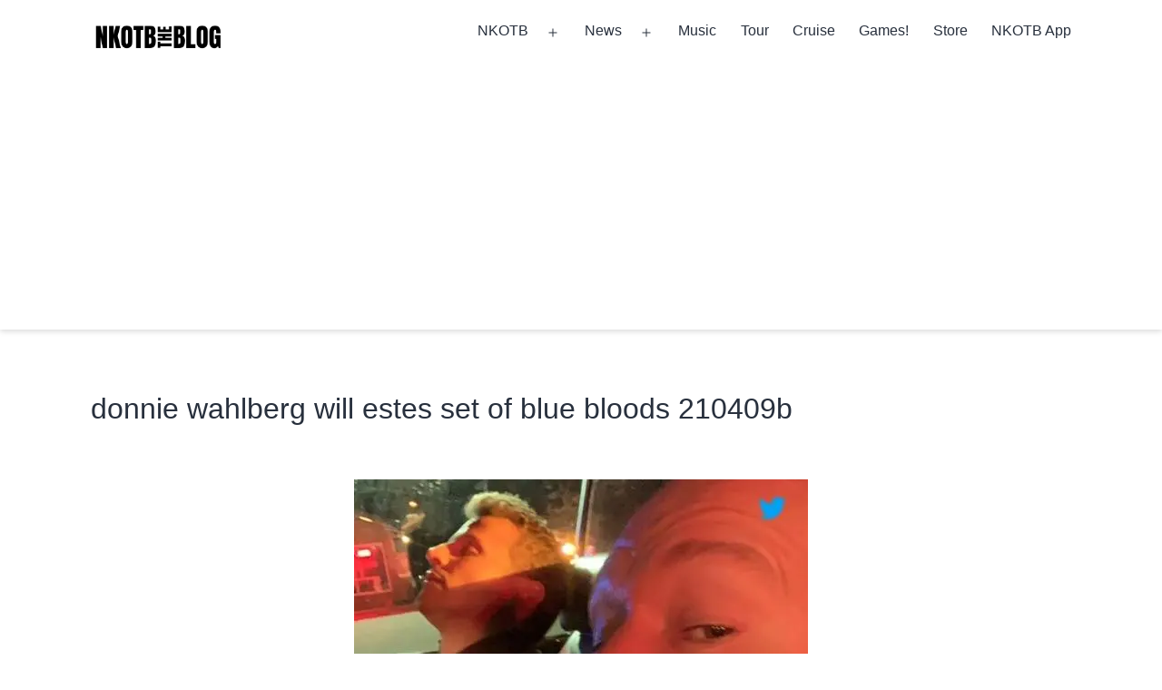

--- FILE ---
content_type: text/html; charset=utf-8
request_url: https://www.google.com/recaptcha/api2/aframe
body_size: 266
content:
<!DOCTYPE HTML><html><head><meta http-equiv="content-type" content="text/html; charset=UTF-8"></head><body><script nonce="d_YZfJCNZ_cyxTWPbI1xog">/** Anti-fraud and anti-abuse applications only. See google.com/recaptcha */ try{var clients={'sodar':'https://pagead2.googlesyndication.com/pagead/sodar?'};window.addEventListener("message",function(a){try{if(a.source===window.parent){var b=JSON.parse(a.data);var c=clients[b['id']];if(c){var d=document.createElement('img');d.src=c+b['params']+'&rc='+(localStorage.getItem("rc::a")?sessionStorage.getItem("rc::b"):"");window.document.body.appendChild(d);sessionStorage.setItem("rc::e",parseInt(sessionStorage.getItem("rc::e")||0)+1);localStorage.setItem("rc::h",'1769416702756');}}}catch(b){}});window.parent.postMessage("_grecaptcha_ready", "*");}catch(b){}</script></body></html>